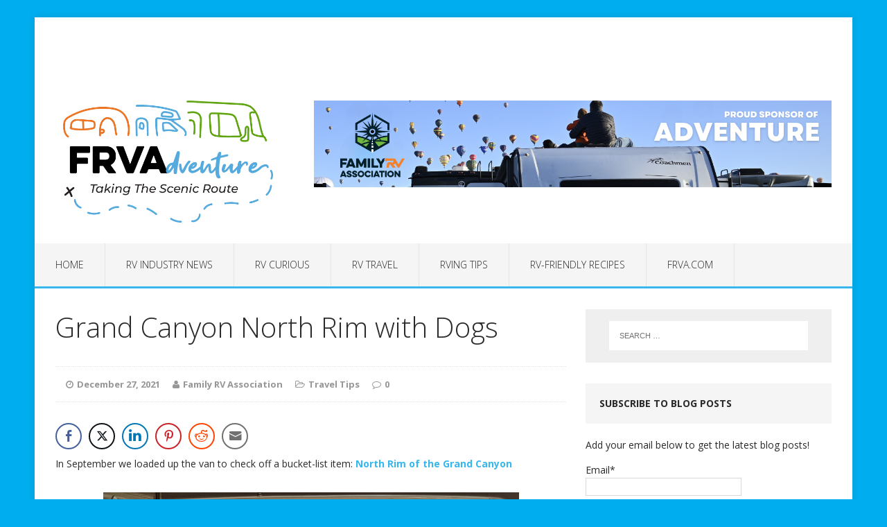

--- FILE ---
content_type: text/html; charset=UTF-8
request_url: https://fmcadventure.com/2021/12/27/grand-canyon-north-rim-with-dogs/
body_size: 85247
content:
<!DOCTYPE html>
<html class="no-js" lang="en-US">
<head>
<meta charset="UTF-8">
<meta name="viewport" content="width=device-width, initial-scale=1.0">
<meta name="p:domain_verify" content="8a94a2215ab845c34d0e1a3cd4d02ff6" />	
<link rel="profile" href="http://gmpg.org/xfn/11" />
<link rel="pingback" href="https://fmcadventure.com/xmlrpc.php" />
<meta name='robots' content='index, follow, max-image-preview:large, max-snippet:-1, max-video-preview:-1' />

	<!-- This site is optimized with the Yoast SEO Premium plugin v26.5 (Yoast SEO v26.8) - https://yoast.com/product/yoast-seo-premium-wordpress/ -->
	<title>Grand Canyon North Rim with Dogs &#8226; FRVAdventure</title>
	<meta name="description" content="The Dog is Driving shares their trip to the Grand Canyon North Rim with their dogs Delta, Mushy, and Lily Goodgirl on FMCAdventure." />
	<link rel="canonical" href="https://fmcadventure.com/2021/12/27/grand-canyon-north-rim-with-dogs/" />
	<meta property="og:locale" content="en_US" />
	<meta property="og:type" content="article" />
	<meta property="og:title" content="Grand Canyon North Rim with Dogs" />
	<meta property="og:description" content="The Dog is Driving shares their trip to the Grand Canyon North Rim with their dogs Delta, Mushy, and Lily Goodgirl on FMCAdventure." />
	<meta property="og:url" content="https://fmcadventure.com/2021/12/27/grand-canyon-north-rim-with-dogs/" />
	<meta property="og:site_name" content="FRVAdventure" />
	<meta property="article:publisher" content="https://www.facebook.com/familyrvassociation" />
	<meta property="article:author" content="https://www.facebook.com/familyrvassociation" />
	<meta property="article:published_time" content="2021-12-27T08:00:17+00:00" />
	<meta property="article:modified_time" content="2024-11-11T19:02:20+00:00" />
	<meta property="og:image" content="https://fmcadventure.com/wp-content/uploads/2021/12/Dog-is-Driving-featured-image.png" />
	<meta property="og:image:width" content="1200" />
	<meta property="og:image:height" content="628" />
	<meta property="og:image:type" content="image/png" />
	<meta name="author" content="Family RV Association" />
	<meta name="twitter:card" content="summary_large_image" />
	<meta name="twitter:creator" content="@FamilyRVClub" />
	<meta name="twitter:site" content="@FamilyRVClub" />
	<meta name="twitter:label1" content="Written by" />
	<meta name="twitter:data1" content="Family RV Association" />
	<meta name="twitter:label2" content="Est. reading time" />
	<meta name="twitter:data2" content="9 minutes" />
	<script type="application/ld+json" class="yoast-schema-graph">{"@context":"https://schema.org","@graph":[{"@type":["Article","BlogPosting"],"@id":"https://fmcadventure.com/2021/12/27/grand-canyon-north-rim-with-dogs/#article","isPartOf":{"@id":"https://fmcadventure.com/2021/12/27/grand-canyon-north-rim-with-dogs/"},"author":{"name":"Family RV Association","@id":"https://fmcadventure.com/#/schema/person/2cceb645d7c6830ccf6f794ead940237"},"headline":"Grand Canyon North Rim with Dogs","datePublished":"2021-12-27T08:00:17+00:00","dateModified":"2024-11-11T19:02:20+00:00","mainEntityOfPage":{"@id":"https://fmcadventure.com/2021/12/27/grand-canyon-north-rim-with-dogs/"},"wordCount":1375,"commentCount":0,"publisher":{"@id":"https://fmcadventure.com/#organization"},"image":{"@id":"https://fmcadventure.com/2021/12/27/grand-canyon-north-rim-with-dogs/#primaryimage"},"thumbnailUrl":"https://fmcadventure.com/wp-content/uploads/2021/12/Dog-is-Driving-featured-image.png","keywords":["News","RV Destinations","RVing with Dogs","The Dog Is Driving","Travel Tips"],"articleSection":["Travel Tips"],"inLanguage":"en-US","potentialAction":[{"@type":"CommentAction","name":"Comment","target":["https://fmcadventure.com/2021/12/27/grand-canyon-north-rim-with-dogs/#respond"]}]},{"@type":"WebPage","@id":"https://fmcadventure.com/2021/12/27/grand-canyon-north-rim-with-dogs/","url":"https://fmcadventure.com/2021/12/27/grand-canyon-north-rim-with-dogs/","name":"Grand Canyon North Rim with Dogs &#8226; FRVAdventure","isPartOf":{"@id":"https://fmcadventure.com/#website"},"primaryImageOfPage":{"@id":"https://fmcadventure.com/2021/12/27/grand-canyon-north-rim-with-dogs/#primaryimage"},"image":{"@id":"https://fmcadventure.com/2021/12/27/grand-canyon-north-rim-with-dogs/#primaryimage"},"thumbnailUrl":"https://fmcadventure.com/wp-content/uploads/2021/12/Dog-is-Driving-featured-image.png","datePublished":"2021-12-27T08:00:17+00:00","dateModified":"2024-11-11T19:02:20+00:00","description":"The Dog is Driving shares their trip to the Grand Canyon North Rim with their dogs Delta, Mushy, and Lily Goodgirl on FMCAdventure.","breadcrumb":{"@id":"https://fmcadventure.com/2021/12/27/grand-canyon-north-rim-with-dogs/#breadcrumb"},"inLanguage":"en-US","potentialAction":[{"@type":"ReadAction","target":["https://fmcadventure.com/2021/12/27/grand-canyon-north-rim-with-dogs/"]}]},{"@type":"ImageObject","inLanguage":"en-US","@id":"https://fmcadventure.com/2021/12/27/grand-canyon-north-rim-with-dogs/#primaryimage","url":"https://fmcadventure.com/wp-content/uploads/2021/12/Dog-is-Driving-featured-image.png","contentUrl":"https://fmcadventure.com/wp-content/uploads/2021/12/Dog-is-Driving-featured-image.png","width":1200,"height":628},{"@type":"BreadcrumbList","@id":"https://fmcadventure.com/2021/12/27/grand-canyon-north-rim-with-dogs/#breadcrumb","itemListElement":[{"@type":"ListItem","position":1,"name":"Home","item":"https://fmcadventure.com/"},{"@type":"ListItem","position":2,"name":"Grand Canyon North Rim with Dogs"}]},{"@type":"WebSite","@id":"https://fmcadventure.com/#website","url":"https://fmcadventure.com/","name":"FRVAdventure","description":"You don&#039;t have to go it alone","publisher":{"@id":"https://fmcadventure.com/#organization"},"potentialAction":[{"@type":"SearchAction","target":{"@type":"EntryPoint","urlTemplate":"https://fmcadventure.com/?s={search_term_string}"},"query-input":{"@type":"PropertyValueSpecification","valueRequired":true,"valueName":"search_term_string"}}],"inLanguage":"en-US"},{"@type":"Organization","@id":"https://fmcadventure.com/#organization","name":"Family RV Association","url":"https://fmcadventure.com/","logo":{"@type":"ImageObject","inLanguage":"en-US","@id":"https://fmcadventure.com/#/schema/logo/image/","url":"https://fmcadventure.com/wp-content/uploads/2025/09/FB-FRVA_ProfilePhoto.png","contentUrl":"https://fmcadventure.com/wp-content/uploads/2025/09/FB-FRVA_ProfilePhoto.png","width":900,"height":900,"caption":"Family RV Association"},"image":{"@id":"https://fmcadventure.com/#/schema/logo/image/"},"sameAs":["https://www.facebook.com/familyrvassociation","https://x.com/FamilyRVClub","https://en.wikipedia.org/wiki/Family_Motor_Coach_Association","https://www.youtube.com/@FamilyRVAssociation","https://www.instagram.com/familyrvassociation/","https://www.linkedin.com/company/family-rv-association/","https://www.pinterest.com/FamilyRVAssociation/","https://www.tiktok.com/@familyrvassociation"],"description":"Family RV Association is a nonprofit RV club uniting motorhome, trailer, and camper owners across North America. Since 1963, we’ve offered members travel discounts, roadside assistance, educational resources, and national RV rallies that bring the community together. Every mile, every adventure — you don’t have to go it alone.","email":"marketing@frva.com","telephone":"1-800-543-3622","foundingDate":"1963-07-20"},{"@type":"Person","@id":"https://fmcadventure.com/#/schema/person/2cceb645d7c6830ccf6f794ead940237","name":"Family RV Association","image":{"@type":"ImageObject","inLanguage":"en-US","@id":"https://fmcadventure.com/#/schema/person/image/","url":"https://secure.gravatar.com/avatar/325f60d8119e0e651e7cc89c86185a5139c5a1104ac69947a428f214dfdfbe94?s=96&d=mm&r=g","contentUrl":"https://secure.gravatar.com/avatar/325f60d8119e0e651e7cc89c86185a5139c5a1104ac69947a428f214dfdfbe94?s=96&d=mm&r=g","caption":"Family RV Association"},"sameAs":["https://www.frva.com/","https://www.facebook.com/familyrvassociation","https://www.instagram.com/familyrvassociation/","https://www.linkedin.com/company/family-rv-association/","https://www.pinterest.com/FamilyRVAssociation/","https://x.com/FamilyRVClub","https://www.youtube.com/@FamilyRVAssociation"]}]}</script>
	<!-- / Yoast SEO Premium plugin. -->


<link rel='dns-prefetch' href='//fonts.googleapis.com' />
<link rel='dns-prefetch' href='//www.googletagmanager.com' />
<link rel="alternate" type="application/rss+xml" title="FRVAdventure &raquo; Feed" href="https://fmcadventure.com/feed/" />
<link rel="alternate" type="application/rss+xml" title="FRVAdventure &raquo; Comments Feed" href="https://fmcadventure.com/comments/feed/" />
<link rel="alternate" type="application/rss+xml" title="FRVAdventure &raquo; Grand Canyon North Rim with Dogs Comments Feed" href="https://fmcadventure.com/2021/12/27/grand-canyon-north-rim-with-dogs/feed/" />
<link rel="alternate" title="oEmbed (JSON)" type="application/json+oembed" href="https://fmcadventure.com/wp-json/oembed/1.0/embed?url=https%3A%2F%2Ffmcadventure.com%2F2021%2F12%2F27%2Fgrand-canyon-north-rim-with-dogs%2F" />
<link rel="alternate" title="oEmbed (XML)" type="text/xml+oembed" href="https://fmcadventure.com/wp-json/oembed/1.0/embed?url=https%3A%2F%2Ffmcadventure.com%2F2021%2F12%2F27%2Fgrand-canyon-north-rim-with-dogs%2F&#038;format=xml" />
<style id='wp-img-auto-sizes-contain-inline-css' type='text/css'>
img:is([sizes=auto i],[sizes^="auto," i]){contain-intrinsic-size:3000px 1500px}
/*# sourceURL=wp-img-auto-sizes-contain-inline-css */
</style>
<style id='wp-emoji-styles-inline-css' type='text/css'>

	img.wp-smiley, img.emoji {
		display: inline !important;
		border: none !important;
		box-shadow: none !important;
		height: 1em !important;
		width: 1em !important;
		margin: 0 0.07em !important;
		vertical-align: -0.1em !important;
		background: none !important;
		padding: 0 !important;
	}
/*# sourceURL=wp-emoji-styles-inline-css */
</style>
<style id='wp-block-library-inline-css' type='text/css'>
:root{--wp-block-synced-color:#7a00df;--wp-block-synced-color--rgb:122,0,223;--wp-bound-block-color:var(--wp-block-synced-color);--wp-editor-canvas-background:#ddd;--wp-admin-theme-color:#007cba;--wp-admin-theme-color--rgb:0,124,186;--wp-admin-theme-color-darker-10:#006ba1;--wp-admin-theme-color-darker-10--rgb:0,107,160.5;--wp-admin-theme-color-darker-20:#005a87;--wp-admin-theme-color-darker-20--rgb:0,90,135;--wp-admin-border-width-focus:2px}@media (min-resolution:192dpi){:root{--wp-admin-border-width-focus:1.5px}}.wp-element-button{cursor:pointer}:root .has-very-light-gray-background-color{background-color:#eee}:root .has-very-dark-gray-background-color{background-color:#313131}:root .has-very-light-gray-color{color:#eee}:root .has-very-dark-gray-color{color:#313131}:root .has-vivid-green-cyan-to-vivid-cyan-blue-gradient-background{background:linear-gradient(135deg,#00d084,#0693e3)}:root .has-purple-crush-gradient-background{background:linear-gradient(135deg,#34e2e4,#4721fb 50%,#ab1dfe)}:root .has-hazy-dawn-gradient-background{background:linear-gradient(135deg,#faaca8,#dad0ec)}:root .has-subdued-olive-gradient-background{background:linear-gradient(135deg,#fafae1,#67a671)}:root .has-atomic-cream-gradient-background{background:linear-gradient(135deg,#fdd79a,#004a59)}:root .has-nightshade-gradient-background{background:linear-gradient(135deg,#330968,#31cdcf)}:root .has-midnight-gradient-background{background:linear-gradient(135deg,#020381,#2874fc)}:root{--wp--preset--font-size--normal:16px;--wp--preset--font-size--huge:42px}.has-regular-font-size{font-size:1em}.has-larger-font-size{font-size:2.625em}.has-normal-font-size{font-size:var(--wp--preset--font-size--normal)}.has-huge-font-size{font-size:var(--wp--preset--font-size--huge)}.has-text-align-center{text-align:center}.has-text-align-left{text-align:left}.has-text-align-right{text-align:right}.has-fit-text{white-space:nowrap!important}#end-resizable-editor-section{display:none}.aligncenter{clear:both}.items-justified-left{justify-content:flex-start}.items-justified-center{justify-content:center}.items-justified-right{justify-content:flex-end}.items-justified-space-between{justify-content:space-between}.screen-reader-text{border:0;clip-path:inset(50%);height:1px;margin:-1px;overflow:hidden;padding:0;position:absolute;width:1px;word-wrap:normal!important}.screen-reader-text:focus{background-color:#ddd;clip-path:none;color:#444;display:block;font-size:1em;height:auto;left:5px;line-height:normal;padding:15px 23px 14px;text-decoration:none;top:5px;width:auto;z-index:100000}html :where(.has-border-color){border-style:solid}html :where([style*=border-top-color]){border-top-style:solid}html :where([style*=border-right-color]){border-right-style:solid}html :where([style*=border-bottom-color]){border-bottom-style:solid}html :where([style*=border-left-color]){border-left-style:solid}html :where([style*=border-width]){border-style:solid}html :where([style*=border-top-width]){border-top-style:solid}html :where([style*=border-right-width]){border-right-style:solid}html :where([style*=border-bottom-width]){border-bottom-style:solid}html :where([style*=border-left-width]){border-left-style:solid}html :where(img[class*=wp-image-]){height:auto;max-width:100%}:where(figure){margin:0 0 1em}html :where(.is-position-sticky){--wp-admin--admin-bar--position-offset:var(--wp-admin--admin-bar--height,0px)}@media screen and (max-width:600px){html :where(.is-position-sticky){--wp-admin--admin-bar--position-offset:0px}}

/*# sourceURL=wp-block-library-inline-css */
</style><style id='wp-block-image-inline-css' type='text/css'>
.wp-block-image>a,.wp-block-image>figure>a{display:inline-block}.wp-block-image img{box-sizing:border-box;height:auto;max-width:100%;vertical-align:bottom}@media not (prefers-reduced-motion){.wp-block-image img.hide{visibility:hidden}.wp-block-image img.show{animation:show-content-image .4s}}.wp-block-image[style*=border-radius] img,.wp-block-image[style*=border-radius]>a{border-radius:inherit}.wp-block-image.has-custom-border img{box-sizing:border-box}.wp-block-image.aligncenter{text-align:center}.wp-block-image.alignfull>a,.wp-block-image.alignwide>a{width:100%}.wp-block-image.alignfull img,.wp-block-image.alignwide img{height:auto;width:100%}.wp-block-image .aligncenter,.wp-block-image .alignleft,.wp-block-image .alignright,.wp-block-image.aligncenter,.wp-block-image.alignleft,.wp-block-image.alignright{display:table}.wp-block-image .aligncenter>figcaption,.wp-block-image .alignleft>figcaption,.wp-block-image .alignright>figcaption,.wp-block-image.aligncenter>figcaption,.wp-block-image.alignleft>figcaption,.wp-block-image.alignright>figcaption{caption-side:bottom;display:table-caption}.wp-block-image .alignleft{float:left;margin:.5em 1em .5em 0}.wp-block-image .alignright{float:right;margin:.5em 0 .5em 1em}.wp-block-image .aligncenter{margin-left:auto;margin-right:auto}.wp-block-image :where(figcaption){margin-bottom:1em;margin-top:.5em}.wp-block-image.is-style-circle-mask img{border-radius:9999px}@supports ((-webkit-mask-image:none) or (mask-image:none)) or (-webkit-mask-image:none){.wp-block-image.is-style-circle-mask img{border-radius:0;-webkit-mask-image:url('data:image/svg+xml;utf8,<svg viewBox="0 0 100 100" xmlns="http://www.w3.org/2000/svg"><circle cx="50" cy="50" r="50"/></svg>');mask-image:url('data:image/svg+xml;utf8,<svg viewBox="0 0 100 100" xmlns="http://www.w3.org/2000/svg"><circle cx="50" cy="50" r="50"/></svg>');mask-mode:alpha;-webkit-mask-position:center;mask-position:center;-webkit-mask-repeat:no-repeat;mask-repeat:no-repeat;-webkit-mask-size:contain;mask-size:contain}}:root :where(.wp-block-image.is-style-rounded img,.wp-block-image .is-style-rounded img){border-radius:9999px}.wp-block-image figure{margin:0}.wp-lightbox-container{display:flex;flex-direction:column;position:relative}.wp-lightbox-container img{cursor:zoom-in}.wp-lightbox-container img:hover+button{opacity:1}.wp-lightbox-container button{align-items:center;backdrop-filter:blur(16px) saturate(180%);background-color:#5a5a5a40;border:none;border-radius:4px;cursor:zoom-in;display:flex;height:20px;justify-content:center;opacity:0;padding:0;position:absolute;right:16px;text-align:center;top:16px;width:20px;z-index:100}@media not (prefers-reduced-motion){.wp-lightbox-container button{transition:opacity .2s ease}}.wp-lightbox-container button:focus-visible{outline:3px auto #5a5a5a40;outline:3px auto -webkit-focus-ring-color;outline-offset:3px}.wp-lightbox-container button:hover{cursor:pointer;opacity:1}.wp-lightbox-container button:focus{opacity:1}.wp-lightbox-container button:focus,.wp-lightbox-container button:hover,.wp-lightbox-container button:not(:hover):not(:active):not(.has-background){background-color:#5a5a5a40;border:none}.wp-lightbox-overlay{box-sizing:border-box;cursor:zoom-out;height:100vh;left:0;overflow:hidden;position:fixed;top:0;visibility:hidden;width:100%;z-index:100000}.wp-lightbox-overlay .close-button{align-items:center;cursor:pointer;display:flex;justify-content:center;min-height:40px;min-width:40px;padding:0;position:absolute;right:calc(env(safe-area-inset-right) + 16px);top:calc(env(safe-area-inset-top) + 16px);z-index:5000000}.wp-lightbox-overlay .close-button:focus,.wp-lightbox-overlay .close-button:hover,.wp-lightbox-overlay .close-button:not(:hover):not(:active):not(.has-background){background:none;border:none}.wp-lightbox-overlay .lightbox-image-container{height:var(--wp--lightbox-container-height);left:50%;overflow:hidden;position:absolute;top:50%;transform:translate(-50%,-50%);transform-origin:top left;width:var(--wp--lightbox-container-width);z-index:9999999999}.wp-lightbox-overlay .wp-block-image{align-items:center;box-sizing:border-box;display:flex;height:100%;justify-content:center;margin:0;position:relative;transform-origin:0 0;width:100%;z-index:3000000}.wp-lightbox-overlay .wp-block-image img{height:var(--wp--lightbox-image-height);min-height:var(--wp--lightbox-image-height);min-width:var(--wp--lightbox-image-width);width:var(--wp--lightbox-image-width)}.wp-lightbox-overlay .wp-block-image figcaption{display:none}.wp-lightbox-overlay button{background:none;border:none}.wp-lightbox-overlay .scrim{background-color:#fff;height:100%;opacity:.9;position:absolute;width:100%;z-index:2000000}.wp-lightbox-overlay.active{visibility:visible}@media not (prefers-reduced-motion){.wp-lightbox-overlay.active{animation:turn-on-visibility .25s both}.wp-lightbox-overlay.active img{animation:turn-on-visibility .35s both}.wp-lightbox-overlay.show-closing-animation:not(.active){animation:turn-off-visibility .35s both}.wp-lightbox-overlay.show-closing-animation:not(.active) img{animation:turn-off-visibility .25s both}.wp-lightbox-overlay.zoom.active{animation:none;opacity:1;visibility:visible}.wp-lightbox-overlay.zoom.active .lightbox-image-container{animation:lightbox-zoom-in .4s}.wp-lightbox-overlay.zoom.active .lightbox-image-container img{animation:none}.wp-lightbox-overlay.zoom.active .scrim{animation:turn-on-visibility .4s forwards}.wp-lightbox-overlay.zoom.show-closing-animation:not(.active){animation:none}.wp-lightbox-overlay.zoom.show-closing-animation:not(.active) .lightbox-image-container{animation:lightbox-zoom-out .4s}.wp-lightbox-overlay.zoom.show-closing-animation:not(.active) .lightbox-image-container img{animation:none}.wp-lightbox-overlay.zoom.show-closing-animation:not(.active) .scrim{animation:turn-off-visibility .4s forwards}}@keyframes show-content-image{0%{visibility:hidden}99%{visibility:hidden}to{visibility:visible}}@keyframes turn-on-visibility{0%{opacity:0}to{opacity:1}}@keyframes turn-off-visibility{0%{opacity:1;visibility:visible}99%{opacity:0;visibility:visible}to{opacity:0;visibility:hidden}}@keyframes lightbox-zoom-in{0%{transform:translate(calc((-100vw + var(--wp--lightbox-scrollbar-width))/2 + var(--wp--lightbox-initial-left-position)),calc(-50vh + var(--wp--lightbox-initial-top-position))) scale(var(--wp--lightbox-scale))}to{transform:translate(-50%,-50%) scale(1)}}@keyframes lightbox-zoom-out{0%{transform:translate(-50%,-50%) scale(1);visibility:visible}99%{visibility:visible}to{transform:translate(calc((-100vw + var(--wp--lightbox-scrollbar-width))/2 + var(--wp--lightbox-initial-left-position)),calc(-50vh + var(--wp--lightbox-initial-top-position))) scale(var(--wp--lightbox-scale));visibility:hidden}}
/*# sourceURL=https://fmcadventure.com/wp-includes/blocks/image/style.min.css */
</style>
<style id='global-styles-inline-css' type='text/css'>
:root{--wp--preset--aspect-ratio--square: 1;--wp--preset--aspect-ratio--4-3: 4/3;--wp--preset--aspect-ratio--3-4: 3/4;--wp--preset--aspect-ratio--3-2: 3/2;--wp--preset--aspect-ratio--2-3: 2/3;--wp--preset--aspect-ratio--16-9: 16/9;--wp--preset--aspect-ratio--9-16: 9/16;--wp--preset--color--black: #000000;--wp--preset--color--cyan-bluish-gray: #abb8c3;--wp--preset--color--white: #ffffff;--wp--preset--color--pale-pink: #f78da7;--wp--preset--color--vivid-red: #cf2e2e;--wp--preset--color--luminous-vivid-orange: #ff6900;--wp--preset--color--luminous-vivid-amber: #fcb900;--wp--preset--color--light-green-cyan: #7bdcb5;--wp--preset--color--vivid-green-cyan: #00d084;--wp--preset--color--pale-cyan-blue: #8ed1fc;--wp--preset--color--vivid-cyan-blue: #0693e3;--wp--preset--color--vivid-purple: #9b51e0;--wp--preset--gradient--vivid-cyan-blue-to-vivid-purple: linear-gradient(135deg,rgb(6,147,227) 0%,rgb(155,81,224) 100%);--wp--preset--gradient--light-green-cyan-to-vivid-green-cyan: linear-gradient(135deg,rgb(122,220,180) 0%,rgb(0,208,130) 100%);--wp--preset--gradient--luminous-vivid-amber-to-luminous-vivid-orange: linear-gradient(135deg,rgb(252,185,0) 0%,rgb(255,105,0) 100%);--wp--preset--gradient--luminous-vivid-orange-to-vivid-red: linear-gradient(135deg,rgb(255,105,0) 0%,rgb(207,46,46) 100%);--wp--preset--gradient--very-light-gray-to-cyan-bluish-gray: linear-gradient(135deg,rgb(238,238,238) 0%,rgb(169,184,195) 100%);--wp--preset--gradient--cool-to-warm-spectrum: linear-gradient(135deg,rgb(74,234,220) 0%,rgb(151,120,209) 20%,rgb(207,42,186) 40%,rgb(238,44,130) 60%,rgb(251,105,98) 80%,rgb(254,248,76) 100%);--wp--preset--gradient--blush-light-purple: linear-gradient(135deg,rgb(255,206,236) 0%,rgb(152,150,240) 100%);--wp--preset--gradient--blush-bordeaux: linear-gradient(135deg,rgb(254,205,165) 0%,rgb(254,45,45) 50%,rgb(107,0,62) 100%);--wp--preset--gradient--luminous-dusk: linear-gradient(135deg,rgb(255,203,112) 0%,rgb(199,81,192) 50%,rgb(65,88,208) 100%);--wp--preset--gradient--pale-ocean: linear-gradient(135deg,rgb(255,245,203) 0%,rgb(182,227,212) 50%,rgb(51,167,181) 100%);--wp--preset--gradient--electric-grass: linear-gradient(135deg,rgb(202,248,128) 0%,rgb(113,206,126) 100%);--wp--preset--gradient--midnight: linear-gradient(135deg,rgb(2,3,129) 0%,rgb(40,116,252) 100%);--wp--preset--font-size--small: 13px;--wp--preset--font-size--medium: 20px;--wp--preset--font-size--large: 36px;--wp--preset--font-size--x-large: 42px;--wp--preset--spacing--20: 0.44rem;--wp--preset--spacing--30: 0.67rem;--wp--preset--spacing--40: 1rem;--wp--preset--spacing--50: 1.5rem;--wp--preset--spacing--60: 2.25rem;--wp--preset--spacing--70: 3.38rem;--wp--preset--spacing--80: 5.06rem;--wp--preset--shadow--natural: 6px 6px 9px rgba(0, 0, 0, 0.2);--wp--preset--shadow--deep: 12px 12px 50px rgba(0, 0, 0, 0.4);--wp--preset--shadow--sharp: 6px 6px 0px rgba(0, 0, 0, 0.2);--wp--preset--shadow--outlined: 6px 6px 0px -3px rgb(255, 255, 255), 6px 6px rgb(0, 0, 0);--wp--preset--shadow--crisp: 6px 6px 0px rgb(0, 0, 0);}:where(.is-layout-flex){gap: 0.5em;}:where(.is-layout-grid){gap: 0.5em;}body .is-layout-flex{display: flex;}.is-layout-flex{flex-wrap: wrap;align-items: center;}.is-layout-flex > :is(*, div){margin: 0;}body .is-layout-grid{display: grid;}.is-layout-grid > :is(*, div){margin: 0;}:where(.wp-block-columns.is-layout-flex){gap: 2em;}:where(.wp-block-columns.is-layout-grid){gap: 2em;}:where(.wp-block-post-template.is-layout-flex){gap: 1.25em;}:where(.wp-block-post-template.is-layout-grid){gap: 1.25em;}.has-black-color{color: var(--wp--preset--color--black) !important;}.has-cyan-bluish-gray-color{color: var(--wp--preset--color--cyan-bluish-gray) !important;}.has-white-color{color: var(--wp--preset--color--white) !important;}.has-pale-pink-color{color: var(--wp--preset--color--pale-pink) !important;}.has-vivid-red-color{color: var(--wp--preset--color--vivid-red) !important;}.has-luminous-vivid-orange-color{color: var(--wp--preset--color--luminous-vivid-orange) !important;}.has-luminous-vivid-amber-color{color: var(--wp--preset--color--luminous-vivid-amber) !important;}.has-light-green-cyan-color{color: var(--wp--preset--color--light-green-cyan) !important;}.has-vivid-green-cyan-color{color: var(--wp--preset--color--vivid-green-cyan) !important;}.has-pale-cyan-blue-color{color: var(--wp--preset--color--pale-cyan-blue) !important;}.has-vivid-cyan-blue-color{color: var(--wp--preset--color--vivid-cyan-blue) !important;}.has-vivid-purple-color{color: var(--wp--preset--color--vivid-purple) !important;}.has-black-background-color{background-color: var(--wp--preset--color--black) !important;}.has-cyan-bluish-gray-background-color{background-color: var(--wp--preset--color--cyan-bluish-gray) !important;}.has-white-background-color{background-color: var(--wp--preset--color--white) !important;}.has-pale-pink-background-color{background-color: var(--wp--preset--color--pale-pink) !important;}.has-vivid-red-background-color{background-color: var(--wp--preset--color--vivid-red) !important;}.has-luminous-vivid-orange-background-color{background-color: var(--wp--preset--color--luminous-vivid-orange) !important;}.has-luminous-vivid-amber-background-color{background-color: var(--wp--preset--color--luminous-vivid-amber) !important;}.has-light-green-cyan-background-color{background-color: var(--wp--preset--color--light-green-cyan) !important;}.has-vivid-green-cyan-background-color{background-color: var(--wp--preset--color--vivid-green-cyan) !important;}.has-pale-cyan-blue-background-color{background-color: var(--wp--preset--color--pale-cyan-blue) !important;}.has-vivid-cyan-blue-background-color{background-color: var(--wp--preset--color--vivid-cyan-blue) !important;}.has-vivid-purple-background-color{background-color: var(--wp--preset--color--vivid-purple) !important;}.has-black-border-color{border-color: var(--wp--preset--color--black) !important;}.has-cyan-bluish-gray-border-color{border-color: var(--wp--preset--color--cyan-bluish-gray) !important;}.has-white-border-color{border-color: var(--wp--preset--color--white) !important;}.has-pale-pink-border-color{border-color: var(--wp--preset--color--pale-pink) !important;}.has-vivid-red-border-color{border-color: var(--wp--preset--color--vivid-red) !important;}.has-luminous-vivid-orange-border-color{border-color: var(--wp--preset--color--luminous-vivid-orange) !important;}.has-luminous-vivid-amber-border-color{border-color: var(--wp--preset--color--luminous-vivid-amber) !important;}.has-light-green-cyan-border-color{border-color: var(--wp--preset--color--light-green-cyan) !important;}.has-vivid-green-cyan-border-color{border-color: var(--wp--preset--color--vivid-green-cyan) !important;}.has-pale-cyan-blue-border-color{border-color: var(--wp--preset--color--pale-cyan-blue) !important;}.has-vivid-cyan-blue-border-color{border-color: var(--wp--preset--color--vivid-cyan-blue) !important;}.has-vivid-purple-border-color{border-color: var(--wp--preset--color--vivid-purple) !important;}.has-vivid-cyan-blue-to-vivid-purple-gradient-background{background: var(--wp--preset--gradient--vivid-cyan-blue-to-vivid-purple) !important;}.has-light-green-cyan-to-vivid-green-cyan-gradient-background{background: var(--wp--preset--gradient--light-green-cyan-to-vivid-green-cyan) !important;}.has-luminous-vivid-amber-to-luminous-vivid-orange-gradient-background{background: var(--wp--preset--gradient--luminous-vivid-amber-to-luminous-vivid-orange) !important;}.has-luminous-vivid-orange-to-vivid-red-gradient-background{background: var(--wp--preset--gradient--luminous-vivid-orange-to-vivid-red) !important;}.has-very-light-gray-to-cyan-bluish-gray-gradient-background{background: var(--wp--preset--gradient--very-light-gray-to-cyan-bluish-gray) !important;}.has-cool-to-warm-spectrum-gradient-background{background: var(--wp--preset--gradient--cool-to-warm-spectrum) !important;}.has-blush-light-purple-gradient-background{background: var(--wp--preset--gradient--blush-light-purple) !important;}.has-blush-bordeaux-gradient-background{background: var(--wp--preset--gradient--blush-bordeaux) !important;}.has-luminous-dusk-gradient-background{background: var(--wp--preset--gradient--luminous-dusk) !important;}.has-pale-ocean-gradient-background{background: var(--wp--preset--gradient--pale-ocean) !important;}.has-electric-grass-gradient-background{background: var(--wp--preset--gradient--electric-grass) !important;}.has-midnight-gradient-background{background: var(--wp--preset--gradient--midnight) !important;}.has-small-font-size{font-size: var(--wp--preset--font-size--small) !important;}.has-medium-font-size{font-size: var(--wp--preset--font-size--medium) !important;}.has-large-font-size{font-size: var(--wp--preset--font-size--large) !important;}.has-x-large-font-size{font-size: var(--wp--preset--font-size--x-large) !important;}
/*# sourceURL=global-styles-inline-css */
</style>

<style id='classic-theme-styles-inline-css' type='text/css'>
/*! This file is auto-generated */
.wp-block-button__link{color:#fff;background-color:#32373c;border-radius:9999px;box-shadow:none;text-decoration:none;padding:calc(.667em + 2px) calc(1.333em + 2px);font-size:1.125em}.wp-block-file__button{background:#32373c;color:#fff;text-decoration:none}
/*# sourceURL=/wp-includes/css/classic-themes.min.css */
</style>
<link rel='stylesheet' id='mpp_gutenberg-css' href='https://fmcadventure.com/wp-content/plugins/profile-builder/add-ons-free/user-profile-picture/dist/blocks.style.build.css?ver=2.6.0' type='text/css' media='all' />
<link rel='stylesheet' id='contact-form-7-css' href='https://fmcadventure.com/wp-content/plugins/contact-form-7/includes/css/styles.css?ver=6.1.4' type='text/css' media='all' />
<link rel='stylesheet' id='email-subscribers-css' href='https://fmcadventure.com/wp-content/plugins/email-subscribers/lite/public/css/email-subscribers-public.css?ver=5.9.14' type='text/css' media='all' />
<link rel='stylesheet' id='ssb-front-css-css' href='https://fmcadventure.com/wp-content/plugins/simple-social-buttons/assets/css/front.css?ver=6.2.0' type='text/css' media='all' />
<link rel='stylesheet' id='mh-google-fonts-css' href='https://fonts.googleapis.com/css?family=Open+Sans:300,400,400italic,700' type='text/css' media='all' />
<link rel='stylesheet' id='mh-edition-lite-css' href='https://fmcadventure.com/wp-content/themes/mh-edition-lite/style.css?ver=1.1.9' type='text/css' media='all' />
<link rel='stylesheet' id='mh-font-awesome-css' href='https://fmcadventure.com/wp-content/themes/mh-edition-lite/includes/font-awesome.min.css' type='text/css' media='all' />
<link rel='stylesheet' id='wppb_stylesheet-css' href='https://fmcadventure.com/wp-content/plugins/profile-builder/assets/css/style-front-end.css?ver=3.15.1' type='text/css' media='all' />
<script type="text/javascript" src="https://fmcadventure.com/wp-includes/js/jquery/jquery.min.js?ver=3.7.1" id="jquery-core-js"></script>
<script type="text/javascript" src="https://fmcadventure.com/wp-includes/js/jquery/jquery-migrate.min.js?ver=3.4.1" id="jquery-migrate-js"></script>
<script type="text/javascript" src="https://fmcadventure.com/wp-content/themes/mh-edition-lite/js/scripts.js?ver=1.1.9" id="mh-scripts-js"></script>
<link rel="https://api.w.org/" href="https://fmcadventure.com/wp-json/" /><link rel="alternate" title="JSON" type="application/json" href="https://fmcadventure.com/wp-json/wp/v2/posts/10482" /><link rel="EditURI" type="application/rsd+xml" title="RSD" href="https://fmcadventure.com/xmlrpc.php?rsd" />
<meta name="generator" content="WordPress 6.9" />
<link rel='shortlink' href='https://fmcadventure.com/?p=10482' />
<meta name="generator" content="Site Kit by Google 1.167.0" />          <style>
          .has-post-thumbnail img.wp-post-image, 
          .attachment-twentyseventeen-featured-image.wp-post-image { display: none !important; }          
          </style> <style media="screen">

		.simplesocialbuttons.simplesocialbuttons_inline .ssb-fb-like, .simplesocialbuttons.simplesocialbuttons_inline amp-facebook-like {
	  margin: ;
	}
		 /*inline margin*/
	
	
	
	
	
		.simplesocialbuttons.simplesocialbuttons_inline.simplesocial-round-icon button{
	  margin: ;
	}

	
			 /*margin-digbar*/

	
	
	
	
	
	
	
</style>

<!-- Open Graph Meta Tags generated by Simple Social Buttons 6.2.0 -->
<meta property="og:title" content="Grand Canyon North Rim with Dogs - FRVAdventure" />
<meta property="og:type" content="article" />
<meta property="og:description" content="In September we loaded up the van to check off a bucket-list item: North Rim of the Grand Canyon  We, like most people who visit the Grand Canyon, had only been to the more popular South Rim.&nbsp;We actually stayed there for 2 weeks! Why is it more popular? Well, for&hellip;" />
<meta property="og:url" content="https://fmcadventure.com/2021/12/27/grand-canyon-north-rim-with-dogs/" />
<meta property="og:site_name" content="FRVAdventure" />
<meta property="og:image" content="https://fmcadventure.com/wp-content/uploads/2021/12/Dog-is-Driving-featured-image.png" />
<meta name="twitter:card" content="summary_large_image" />
<meta name="twitter:description" content="In September we loaded up the van to check off a bucket-list item: North Rim of the Grand Canyon  We, like most people who visit the Grand Canyon, had only been to the more popular South Rim.&nbsp;We actually stayed there for 2 weeks! Why is it more popular? Well, for&hellip;" />
<meta name="twitter:title" content="Grand Canyon North Rim with Dogs - FRVAdventure" />
<meta property="twitter:image" content="https://fmcadventure.com/wp-content/uploads/2021/12/Dog-is-Driving-featured-image.png" />
<!--[if lt IE 9]>
<script src="https://fmcadventure.com/wp-content/themes/mh-edition-lite/js/css3-mediaqueries.js"></script>
<![endif]-->
<script type="text/javascript" src="//script.crazyegg.com/pages/scripts/0116/9870.js" async="async" ></script><style type="text/css" id="custom-background-css">
body.custom-background { background-color: #00aeef; }
</style>
	
<!-- Google Tag Manager snippet added by Site Kit -->
<script type="text/javascript">
/* <![CDATA[ */

			( function( w, d, s, l, i ) {
				w[l] = w[l] || [];
				w[l].push( {'gtm.start': new Date().getTime(), event: 'gtm.js'} );
				var f = d.getElementsByTagName( s )[0],
					j = d.createElement( s ), dl = l != 'dataLayer' ? '&l=' + l : '';
				j.async = true;
				j.src = 'https://www.googletagmanager.com/gtm.js?id=' + i + dl;
				f.parentNode.insertBefore( j, f );
			} )( window, document, 'script', 'dataLayer', 'GTM-K7H884LH' );
			
/* ]]> */
</script>

<!-- End Google Tag Manager snippet added by Site Kit -->
<link rel="icon" href="https://fmcadventure.com/wp-content/uploads/2025/06/cropped-Icon-FRVAdventure-blog-32x32.png" sizes="32x32" />
<link rel="icon" href="https://fmcadventure.com/wp-content/uploads/2025/06/cropped-Icon-FRVAdventure-blog-192x192.png" sizes="192x192" />
<link rel="apple-touch-icon" href="https://fmcadventure.com/wp-content/uploads/2025/06/cropped-Icon-FRVAdventure-blog-180x180.png" />
<meta name="msapplication-TileImage" content="https://fmcadventure.com/wp-content/uploads/2025/06/cropped-Icon-FRVAdventure-blog-270x270.png" />
		<style type="text/css" id="wp-custom-css">
			.mh-sidebar .image{
	width: 100%;
	height: auto;
}


@media screen and (min-width: 1080px) {

.mh-loop-thumb a > img {
	width: 300px;
	height: 200px;
	object-fit: cover;
}
	
}		</style>
		</head>
<body id="mh-mobile" class="wp-singular post-template-default single single-post postid-10482 single-format-standard custom-background wp-theme-mh-edition-lite mh-right-sb">
<div class="mh-container mh-container-outer">
<div class="mh-header-mobile-nav clearfix"></div>
<header class="mh-header">
	
	<style>
		.ad_leader_board > a > img{
			width: 100%;
			height: auto;
		}
	</style>
	<div class="ad_leader_board" style="width: 100%; height: 90px;">
		<script type="text/javascript">
			var m3_u = (location.protocol=='https:'?'https://ads2.fmca.com/www/delivery/ajs.php':'http://ads2.fmca.com/www/delivery/ajs.php');
			var m3_r = Math.floor(Math.random()*99999999999);
			if (!document.MAX_used) document.MAX_used = ',';
			document.write ("<scr"+"ipt type='text/javascript' src='"+m3_u);
			document.write ("?zoneid=11&amp;block=1&amp;blockcampaign=1");
			document.write ('&amp;cb=' + m3_r);
			if (document.MAX_used != ',') document.write ("&amp;exclude=" + document.MAX_used);
			document.write (document.charset ? '&amp;charset='+document.charset : (document.characterSet ? '&amp;charset='+document.characterSet : ''));
			document.write ("&amp;loc=" + escape(window.location));
			if (document.referrer) document.write ("&amp;referer=" + escape(document.referrer));
			if (document.context) document.write ("&context=" + escape(document.context));
			if (document.mmm_fo) document.write ("&amp;mmm_fo=1");
			document.write ("'><\/scr"+"ipt>");
		</script>
	</div>	<div class="mh-container mh-container-inner mh-row clearfix">
		<div class="mh-col-1-3 mh-custom-header">
<a href="https://fmcadventure.com/" title="FRVAdventure" rel="home">
<div class="mh-site-logo" role="banner">
<img class="mh-header-image" src="https://fmcadventure.com/wp-content/uploads/2025/02/FRVAdventure-Logo2.png" height="343" width="612" alt="FRVAdventure" />
</div>
</a>
</div>
<div class="mh-col-2-3 mh-header-widget-2">
<div id="block-10" class="mh-widget mh-header-2 widget_block widget_media_image">
<figure class="wp-block-image size-full"><a href="https://www.frva.com/"><img fetchpriority="high" decoding="async" width="1282" height="215" src="https://fmcadventure.com/wp-content/uploads/2025/08/FRVA-Adventure-Sponsor-smaller-size-1282-x-215-px.png" alt="" class="wp-image-15198" srcset="https://fmcadventure.com/wp-content/uploads/2025/08/FRVA-Adventure-Sponsor-smaller-size-1282-x-215-px.png 1282w, https://fmcadventure.com/wp-content/uploads/2025/08/FRVA-Adventure-Sponsor-smaller-size-1282-x-215-px-300x50.png 300w, https://fmcadventure.com/wp-content/uploads/2025/08/FRVA-Adventure-Sponsor-smaller-size-1282-x-215-px-1024x172.png 1024w, https://fmcadventure.com/wp-content/uploads/2025/08/FRVA-Adventure-Sponsor-smaller-size-1282-x-215-px-768x129.png 768w" sizes="(max-width: 1282px) 100vw, 1282px" /></a></figure>
</div></div>
	</div>
	<nav class="mh-main-nav clearfix">
		<div class="menu-menu-1-container"><ul id="menu-menu-1" class="menu"><li id="menu-item-95" class="menu-item menu-item-type-custom menu-item-object-custom menu-item-home menu-item-95"><a href="http://fmcadventure.com/">Home</a></li>
<li id="menu-item-250" class="menu-item menu-item-type-taxonomy menu-item-object-category menu-item-has-children menu-item-250"><a href="https://fmcadventure.com/category/rv-industry-news/">RV Industry News</a>
<ul class="sub-menu">
	<li id="menu-item-9839" class="menu-item menu-item-type-custom menu-item-object-custom menu-item-9839"><a href="https://fmcadventure.com/2018/03/06/the-mile-marker-archives/">The Mile Marker</a></li>
</ul>
</li>
<li id="menu-item-15178" class="menu-item menu-item-type-taxonomy menu-item-object-category menu-item-has-children menu-item-15178"><a href="https://fmcadventure.com/category/rv-curious/">RV Curious</a>
<ul class="sub-menu">
	<li id="menu-item-14582" class="menu-item menu-item-type-custom menu-item-object-custom menu-item-14582"><a href="https://fmcadventure.com/category/pathfinder-content/">Pathfinder</a></li>
</ul>
</li>
<li id="menu-item-15177" class="menu-item menu-item-type-taxonomy menu-item-object-category menu-item-has-children menu-item-15177"><a href="https://fmcadventure.com/category/rv-travel/">RV Travel</a>
<ul class="sub-menu">
	<li id="menu-item-2650" class="menu-item menu-item-type-taxonomy menu-item-object-category menu-item-2650"><a href="https://fmcadventure.com/category/adventures-meet-the-family/">RV Adventures</a></li>
</ul>
</li>
<li id="menu-item-306" class="menu-item menu-item-type-taxonomy menu-item-object-category current-post-ancestor menu-item-has-children menu-item-306"><a href="https://fmcadventure.com/category/rving-tips/">RVing Tips</a>
<ul class="sub-menu">
	<li id="menu-item-666" class="menu-item menu-item-type-taxonomy menu-item-object-category current-post-ancestor current-menu-parent current-post-parent menu-item-666"><a href="https://fmcadventure.com/category/rving-tips/travel-tips/">Travel</a></li>
	<li id="menu-item-665" class="menu-item menu-item-type-taxonomy menu-item-object-category menu-item-665"><a href="https://fmcadventure.com/category/rving-tips/tech-tips-tech-tips/">Tech</a></li>
</ul>
</li>
<li id="menu-item-631" class="menu-item menu-item-type-taxonomy menu-item-object-category menu-item-631"><a href="https://fmcadventure.com/category/rv-friendly-recipes/">RV-Friendly Recipes</a></li>
<li id="menu-item-97" class="menu-item menu-item-type-custom menu-item-object-custom menu-item-97"><a href="https://www.frva.com/">FRVA.com</a></li>
</ul></div>	</nav>
</header><div class="mh-wrapper clearfix">
	<div id="main-content" class="mh-content"><article id="post-10482" class="post-10482 post type-post status-publish format-standard has-post-thumbnail hentry category-travel-tips tag-news tag-rv-destinations tag-rving-with-dogs tag-the-dog-is-driving tag-travel-tips">
	<header class="entry-header clearfix">
		<h1 class="entry-title">
			Grand Canyon North Rim with Dogs		</h1>
		<p class="mh-meta entry-meta">
<span class="entry-meta-date updated"><i class="fa fa-clock-o"></i><a href="https://fmcadventure.com/2021/12/">December 27, 2021</a></span>
<span class="entry-meta-author vcard"><i class="fa fa-user"></i><a class="fn" href="https://fmcadventure.com/author/marketing/">Family RV Association</a></span>
<span class="entry-meta-categories"><i class="fa fa-folder-open-o"></i><a href="https://fmcadventure.com/category/rving-tips/travel-tips/" rel="category tag">Travel Tips</a></span>
<span class="entry-meta-comments"><i class="fa fa-comment-o"></i><a class="mh-comment-scroll" href="https://fmcadventure.com/2021/12/27/grand-canyon-north-rim-with-dogs/#mh-comments">0</a></span>
</p>
	</header>
	<div class="entry-content clearfix">
		
<figure class="entry-thumbnail">
<img width="737" height="415" src="https://fmcadventure.com/wp-content/uploads/2021/12/Dog-is-Driving-featured-image-737x415.png" class="attachment-mh-edition-lite-content size-mh-edition-lite-content wp-post-image" alt="" decoding="async" srcset="https://fmcadventure.com/wp-content/uploads/2021/12/Dog-is-Driving-featured-image-737x415.png 737w, https://fmcadventure.com/wp-content/uploads/2021/12/Dog-is-Driving-featured-image-355x200.png 355w" sizes="(max-width: 737px) 100vw, 737px" /></figure>
		<div class="simplesocialbuttons simplesocial-round-icon simplesocialbuttons_inline simplesocialbuttons-align-left post-10482 post  simplesocialbuttons-inline-no-animation">
<button class="simplesocial-fb-share"  rel="nofollow"  target="_blank"  aria-label="Facebook Share" data-href="https://www.facebook.com/sharer/sharer.php?u=https://fmcadventure.com/2021/12/27/grand-canyon-north-rim-with-dogs/" onClick="javascript:window.open(this.dataset.href, '', 'menubar=no,toolbar=no,resizable=yes,scrollbars=yes,height=600,width=600');return false;"><span class="simplesocialtxt">Facebook </span> </button>
<button class="simplesocial-twt-share"  rel="nofollow"  target="_blank"  aria-label="Twitter Share" data-href="https://twitter.com/intent/tweet?text=Grand+Canyon+North+Rim+with+Dogs&url=https://fmcadventure.com/2021/12/27/grand-canyon-north-rim-with-dogs/&via=@FamilyRVClub" onClick="javascript:window.open(this.dataset.href, '', 'menubar=no,toolbar=no,resizable=yes,scrollbars=yes,height=600,width=600');return false;"><span class="simplesocialtxt">Twitter</span> </button>
<button  rel="nofollow"  target="_blank"  class="simplesocial-linkedin-share" aria-label="LinkedIn Share" data-href="https://www.linkedin.com/sharing/share-offsite/?url=https://fmcadventure.com/2021/12/27/grand-canyon-north-rim-with-dogs/" onClick="javascript:window.open(this.dataset.href, '', 'menubar=no,toolbar=no,resizable=yes,scrollbars=yes,height=600,width=600');return false;"><span class="simplesocialtxt">LinkedIn</span></button>
<button class="simplesocial-pinterest-share"  rel="nofollow"  target="_blank"  aria-label="Pinterest Share" onClick="var e=document.createElement('script');e.setAttribute('type','text/javascript');e.setAttribute('charset','UTF-8');e.setAttribute('src','//assets.pinterest.com/js/pinmarklet.js?r='+Math.random()*99999999);document.body.appendChild(e);return false;" ><span class="simplesocialtxt">Pinterest</span></button>
<button class="simplesocial-reddit-share"  rel="nofollow"  target="_blank"  aria-label="Reddit Share" data-href="https://reddit.com/submit?url=https://fmcadventure.com/2021/12/27/grand-canyon-north-rim-with-dogs/&title=Grand+Canyon+North+Rim+with+Dogs" onClick="javascript:window.open(this.dataset.href, '', 'menubar=no,toolbar=no,resizable=yes,scrollbars=yes,height=600,width=600');return false;" ><span class="simplesocialtxt">Reddit</span> </button>
<button onClick="javascript:window.location.href = this.dataset.href;return false;" class="simplesocial-email-share" aria-label="Share through Email"  rel="nofollow"  target="_blank"   data-href="mailto:?subject=Grand Canyon North Rim with Dogs&body=https://fmcadventure.com/2021/12/27/grand-canyon-north-rim-with-dogs/"><span class="simplesocialtxt">Email</span></button>
</div>
<p>In September we loaded up the van to check off a bucket-list item: <a href="https://www.nps.gov/grca/planyourvisit/north-rim.htm">North Rim of the Grand Canyon</a></p>
<figure id="attachment_10493" aria-describedby="caption-attachment-10493" style="width: 600px" class="wp-caption aligncenter"><img decoding="async" class="wp-image-10493 size-full" src="https://fmcadventure.com/wp-content/uploads/2021/12/van-dogs.png" alt="" width="600" height="400" srcset="https://fmcadventure.com/wp-content/uploads/2021/12/van-dogs.png 600w, https://fmcadventure.com/wp-content/uploads/2021/12/van-dogs-300x200.png 300w" sizes="(max-width: 600px) 100vw, 600px" /><figcaption id="caption-attachment-10493" class="wp-caption-text">Seriously, though, where do I sit?</figcaption></figure>
<p>We, like most people who visit the Grand Canyon, had only been to the more popular South Rim. <a href="https://fmcadventure.com/2020/03/23/our-dog-friendly-visit-to-the-grand-canyon/">We actually stayed there for 2 weeks!</a> Why is it more popular? Well, for starters, it&#8217;s open year-round, easier to get to, has more lodging and food options and more nearby things to do, and is **very** dog friendly for a national park.  The South Rim is amazing, but we wanted to see what only 10% of visitors end up seeing — the &#8220;other side.&#8221;</p>
<p>Now that we live in New Mexico, the North Rim became more accessible to us, so we squeezed in a trip before it closed for the season. As usual with national parks, shoulder seasons are the best time to go.</p>
<h3>Getting There</h3>
<p>The North Rim is more remote than the South Rim. If you&#8217;re standing on the South Rim side, the North Rim is roughly only 20 miles away.  However, your options to get there aren&#8217;t so easy: a 5-hour drive or a 2-3 day rim-to-rim hike.  Even driving from other directions, the national park is deep inside the Kaibab National Forest, and takes longer to get to.</p>
<p>The nearest towns to the North Rim with full-service grocery stores are Page, Arizona, and Kanab, Utah. Make sure you have enough of your dog&#8217;s preferred food before heading to the park!</p>
<h3>North Rim Dog Stuff</h3>
<p>As already noted, the South Rim is more dog-friendly than the North Rim.  Here&#8217;s what you&#8217;re missing taking your dog to the North Rim as opposed to South:</p>
<p>• No boarding facilities — Unlike the South Rim, North doesn&#8217;t have a kennel, which means there&#8217;s no place within the park to board your dog while you hike into the canyon.</p>
<p>• Not many dog-friendly trails.  At the South Rim, many walking paths are paved and thus allow dogs.  At the North Rim, they are only allowed on the bridle trail (greenway) that goes past the campground, and the portion of the Arizona Trail north to the park entrance station.  It&#8217;s a nice long walk or run, but more wooded than scenic.</p>
<p>• Not many places to sit and hang out.  This one caught us off guard!  There just isn&#8217;t much outdoor seating around the North Rim Lodge.  We got food to go since we had the dogs with us.  We walked around for a while looking for a spot to settle down, but all the available picnic tables, benches, and chairs were occupied — and this was off-season!  We ended up bringing the food back to the van and eating inside.</p>
<h3>Our 1-Day Itinerary </h3>
<p>Here&#8217;s what we did with our 1 day at the North Rim, with 3 dogs:</p>
<p>• Left our boondocking location and drove some 45 minutes to the Rim, almost half of that on the bumpy forest road.  Going deep into the national forest gets you to the better sites!  The canyon itself will be far in the distance, but you can find sites on the edge of a cliff looking in the right direction, and along the edge, you can get some cell signal too.</p>
<figure id="attachment_10486" aria-describedby="caption-attachment-10486" style="width: 600px" class="wp-caption aligncenter"><img loading="lazy" decoding="async" class="wp-image-10486 size-full" src="https://fmcadventure.com/wp-content/uploads/2021/12/boondocking.png" alt="" width="600" height="400" srcset="https://fmcadventure.com/wp-content/uploads/2021/12/boondocking.png 600w, https://fmcadventure.com/wp-content/uploads/2021/12/boondocking-300x200.png 300w" sizes="auto, (max-width: 600px) 100vw, 600px" /><figcaption id="caption-attachment-10486" class="wp-caption-text"><a href="https://www.campendium.com/forest-road-611-east-rim">Our campsite along FR-11.</a> Don&#8217;t trust Google Maps; don&#8217;t rely on a cell signal.</figcaption></figure>
<p>•  Picked up some snacks and drinks at the food truck at the North Rim Country Store (6 miles outside of the park entrance).</p>
<figure id="attachment_10489" aria-describedby="caption-attachment-10489" style="width: 600px" class="wp-caption aligncenter"><img loading="lazy" decoding="async" class="wp-image-10489 size-full" src="https://fmcadventure.com/wp-content/uploads/2021/12/food-truck.png" alt="" width="600" height="400" srcset="https://fmcadventure.com/wp-content/uploads/2021/12/food-truck.png 600w, https://fmcadventure.com/wp-content/uploads/2021/12/food-truck-300x200.png 300w" sizes="auto, (max-width: 600px) 100vw, 600px" /><figcaption id="caption-attachment-10489" class="wp-caption-text">This was a good pit stop and allowed the dogs to take a break.</figcaption></figure>
<p>•  Braked for some traffic on State Route 67!</p>
<figure id="attachment_10485" aria-describedby="caption-attachment-10485" style="width: 600px" class="wp-caption aligncenter"><img loading="lazy" decoding="async" class="wp-image-10485 size-full" src="https://fmcadventure.com/wp-content/uploads/2021/12/bison.png" alt="" width="600" height="400" srcset="https://fmcadventure.com/wp-content/uploads/2021/12/bison.png 600w, https://fmcadventure.com/wp-content/uploads/2021/12/bison-300x200.png 300w" sizes="auto, (max-width: 600px) 100vw, 600px" /><figcaption id="caption-attachment-10485" class="wp-caption-text">This was the coolest sight! They came running, crossed the road, and then rolled in the grass</figcaption></figure>
<p>•  Arrived at the park and stopped by the visitor center for a photo op and to pick up maps/postcards. Don&#8217;t forget to ask about the B.A.R.K. Ranger program!</p>
<p><img loading="lazy" decoding="async" class="aligncenter size-full wp-image-10491" src="https://fmcadventure.com/wp-content/uploads/2021/12/sign.png" alt="" width="600" height="400" srcset="https://fmcadventure.com/wp-content/uploads/2021/12/sign.png 600w, https://fmcadventure.com/wp-content/uploads/2021/12/sign-300x200.png 300w" sizes="auto, (max-width: 600px) 100vw, 600px" /></p>
<p>•  Walked to the lodge and took photos at the rim.</p>
<p><img loading="lazy" decoding="async" class="aligncenter size-full wp-image-10497" src="https://fmcadventure.com/wp-content/uploads/2021/12/tommi_-canyon.png" alt="" width="600" height="400" srcset="https://fmcadventure.com/wp-content/uploads/2021/12/tommi_-canyon.png 600w, https://fmcadventure.com/wp-content/uploads/2021/12/tommi_-canyon-300x200.png 300w" sizes="auto, (max-width: 600px) 100vw, 600px" /></p>
<p>•  Took turns holding dogs while the other person hiked out to<a href="https://www.nps.gov/places/000/bright-angel-point-trail.htm"> Bright Angel Point</a>. Allow 30 minutes per person.</p>
<p><figure id="attachment_10498" aria-describedby="caption-attachment-10498" style="width: 600px" class="wp-caption aligncenter"><img loading="lazy" decoding="async" class="wp-image-10498 size-full" src="https://fmcadventure.com/wp-content/uploads/2021/12/no-dogs-1.png" alt="" width="600" height="400" srcset="https://fmcadventure.com/wp-content/uploads/2021/12/no-dogs-1.png 600w, https://fmcadventure.com/wp-content/uploads/2021/12/no-dogs-1-300x200.png 300w" sizes="auto, (max-width: 600px) 100vw, 600px" /><figcaption id="caption-attachment-10498" class="wp-caption-text">Bright Angel Point is awesome, but sadly not dog friendly. If you don&#8217;t have someone to hold your dog(s), you&#8217;ll still get great views from the Grand Canyon Lodge patio.</figcaption></figure> <figure id="attachment_10500" aria-describedby="caption-attachment-10500" style="width: 943px" class="wp-caption aligncenter"><img loading="lazy" decoding="async" class="wp-image-10500 size-full" src="https://fmcadventure.com/wp-content/uploads/2021/12/Pano-resized-2.jpg" alt="" width="943" height="277" srcset="https://fmcadventure.com/wp-content/uploads/2021/12/Pano-resized-2.jpg 943w, https://fmcadventure.com/wp-content/uploads/2021/12/Pano-resized-2-300x88.jpg 300w, https://fmcadventure.com/wp-content/uploads/2021/12/Pano-resized-2-768x226.jpg 768w" sizes="auto, (max-width: 943px) 100vw, 943px" /><figcaption id="caption-attachment-10500" class="wp-caption-text">View of the lodge from the Bright Angel Point trail.</figcaption></figure></p>
<p>•  Took turns holding dogs while the other person checked out the inside of the lodge.  Make sure you visit <a href="https://www.atlasobscura.com/articles/who-was-brighty-the-burro-grand-canyon">Brighty! </a></p>
<p><figure id="attachment_10501" aria-describedby="caption-attachment-10501" style="width: 600px" class="wp-caption aligncenter"><img loading="lazy" decoding="async" class="wp-image-10501 size-full" src="https://fmcadventure.com/wp-content/uploads/2021/12/brighty-1.png" alt="" width="600" height="400" srcset="https://fmcadventure.com/wp-content/uploads/2021/12/brighty-1.png 600w, https://fmcadventure.com/wp-content/uploads/2021/12/brighty-1-300x200.png 300w" sizes="auto, (max-width: 600px) 100vw, 600px" /><figcaption id="caption-attachment-10501" class="wp-caption-text">Visit the statue of Brighty and learn about the history of burros of the Grand Canyon.</figcaption></figure> <figure id="attachment_10502" aria-describedby="caption-attachment-10502" style="width: 600px" class="wp-caption aligncenter"><img loading="lazy" decoding="async" class="wp-image-10502 size-full" src="https://fmcadventure.com/wp-content/uploads/2021/12/dining-1.png" alt="" width="600" height="400" srcset="https://fmcadventure.com/wp-content/uploads/2021/12/dining-1.png 600w, https://fmcadventure.com/wp-content/uploads/2021/12/dining-1-300x200.png 300w" sizes="auto, (max-width: 600px) 100vw, 600px" /><figcaption id="caption-attachment-10502" class="wp-caption-text">What a view!</figcaption></figure></p>
<p>• Hiked the bridle path from the lodge to the campground. Got a snack at the General Store before heading back. The walk to the campground is roughly 2 miles round trip and has some incline to it and no water along the way, so be prepared when you head out.  The trail continues past the campground if you want a longer walk and connects with the <a href="https://aztrail.org/the-trail/map-of-the-trail/">Arizona Trail</a>.</p>
<figure id="attachment_10503" aria-describedby="caption-attachment-10503" style="width: 600px" class="wp-caption aligncenter"><img loading="lazy" decoding="async" class="wp-image-10503 size-full" src="https://fmcadventure.com/wp-content/uploads/2021/12/tommi-trail-campground-1.png" alt="" width="600" height="400" srcset="https://fmcadventure.com/wp-content/uploads/2021/12/tommi-trail-campground-1.png 600w, https://fmcadventure.com/wp-content/uploads/2021/12/tommi-trail-campground-1-300x200.png 300w" sizes="auto, (max-width: 600px) 100vw, 600px" /><figcaption id="caption-attachment-10503" class="wp-caption-text">The dogs loved this trail! It was empty (compared to the rim) and had lots of good smells. It also tired them out for the afternoon&#8217;s scenic drive!</figcaption></figure>
<p>
•  A quick, to-go lunch from Deli in the Pines.  (The Grand Canyon Lodge also does take-out).</p>
<p>
•  Scenic drive to <a href="https://www.americansouthwest.net/arizona/grand_canyon/north-rim-viewpoints.html">Point Imperial and Cape Royal</a> (warning, vehicles over 30 feet are not allowed).  Be warned that dogs aren&#8217;t allowed at all the viewpoints.  For example, dogs are not allowed on the Cape Royal Trail.  We took turns walking out to Angels Window.  We would have liked to walk to Cape Royal also, but, having to take turns, it would have been too time-consuming and lonely: the walk is 1 hour round trip from the parking lot.</p>
<p><figure id="attachment_10505" aria-describedby="caption-attachment-10505" style="width: 600px" class="wp-caption aligncenter"><img loading="lazy" decoding="async" class="wp-image-10505 size-full" src="https://fmcadventure.com/wp-content/uploads/2021/12/Angels-window-1.png" alt="" width="600" height="400" srcset="https://fmcadventure.com/wp-content/uploads/2021/12/Angels-window-1.png 600w, https://fmcadventure.com/wp-content/uploads/2021/12/Angels-window-1-300x200.png 300w" sizes="auto, (max-width: 600px) 100vw, 600px" /><figcaption id="caption-attachment-10505" class="wp-caption-text">Angels Window, as viewed from the trail leading to it.</figcaption></figure> <figure id="attachment_10506" aria-describedby="caption-attachment-10506" style="width: 600px" class="wp-caption aligncenter"><img loading="lazy" decoding="async" class="wp-image-10506 size-full" src="https://fmcadventure.com/wp-content/uploads/2021/12/angels-window-top-1.png" alt="" width="600" height="400" srcset="https://fmcadventure.com/wp-content/uploads/2021/12/angels-window-top-1.png 600w, https://fmcadventure.com/wp-content/uploads/2021/12/angels-window-top-1-300x200.png 300w" sizes="auto, (max-width: 600px) 100vw, 600px" /><figcaption id="caption-attachment-10506" class="wp-caption-text">You can even walk on top of Angels Window. It&#8217;s not for the faint of heart, though! It was a little like a safer version of Zion&#8217;s Angels Landing.</figcaption></figure> <figure id="attachment_10507" aria-describedby="caption-attachment-10507" style="width: 600px" class="wp-caption aligncenter"><img loading="lazy" decoding="async" class="wp-image-10507 size-full" src="https://fmcadventure.com/wp-content/uploads/2021/12/view-from-scenic-drive.png" alt="" width="600" height="400" srcset="https://fmcadventure.com/wp-content/uploads/2021/12/view-from-scenic-drive.png 600w, https://fmcadventure.com/wp-content/uploads/2021/12/view-from-scenic-drive-300x200.png 300w" sizes="auto, (max-width: 600px) 100vw, 600px" /><figcaption id="caption-attachment-10507" class="wp-caption-text">One of the spectacular views from the scenic drive.</figcaption></figure></p>
<h3>Recap</h3>
<p>If you&#8217;ve never been to the Grand Canyon before and are traveling with your dog, we definitely recommend the South Rim over the North.  If you&#8217;ve been to the South already, North is definitely worth a stop, and in general less busy.  Just make sure to adjust your expectations so that you&#8217;re not disappointed you won&#8217;t be able to see/do everything with your dog along for the adventure.  Things to consider:</p>
<p>•  Will I be traveling with someone?  Can we take turns doing the trails/buildings that aren&#8217;t dog friendly?</p>
<p>•  If my dogs are used to hanging out in my RV while I explore, will the weather be cool enough during my visit?</p>
<p>
•  If I plan to stay at the park, can I get reservations at the <a href="https://www.nps.gov/grca/planyourvisit/cg-nr.htm">North Rim Campground</a>? (There are no walk-up sites available) </p>
<figure id="attachment_10508" aria-describedby="caption-attachment-10508" style="width: 600px" class="wp-caption aligncenter"><img loading="lazy" decoding="async" class="wp-image-10508 size-full" src="https://fmcadventure.com/wp-content/uploads/2021/12/cabins.png" alt="" width="600" height="400" srcset="https://fmcadventure.com/wp-content/uploads/2021/12/cabins.png 600w, https://fmcadventure.com/wp-content/uploads/2021/12/cabins-300x200.png 300w" sizes="auto, (max-width: 600px) 100vw, 600px" /><figcaption id="caption-attachment-10508" class="wp-caption-text">These cabins on the rim look awesome, but like the lodge, they are not dog friendly.</figcaption></figure>
<p>Have you visited the North Rim with your dog?  We&#8217;d love to hear about your experience below in the comments!</p>
<h3>Bonus </h3>
<p>If you&#8217;re reading this, you&#8217;re likely an animal lover, so we want to mention that just 90 miles from the park in <a href="https://thedogisdriving.com/kanab-or-bust/">Kanab, Utah</a> is <a href="https://bestfriends.org/sanctuary/plan-your-visit">Best Friends Animal Sanctuary</a>.  If you&#8217;re this close, make sure you stop by!  They give free tours, offer a $5 all-you-can-eat vegan lunch, and if you plan ahead, you can volunteer with the animals.  Absolutely worth the stop! Oh, and they have <a href="https://bestfriends.org/sanctuary/plan-your-visit/places-stay/rv-sites">6 RV sites</a> you can reserve! </p>
<p>&nbsp;</p>
<table style="border-collapse: collapse; width: 100%;">
<tbody>
<tr>
<td style="width: 99.8991%;">Ane and Tommi, F462447, of The Dog Is Driving love how RVing allows them to go on adventures with their rescue dogs: Delta, Mushy, and Lily Goodgirl. They were full-time RVers for nearly three years before <a href="https://fmcadventure.com/2019/11/12/transitioning-from-full-time-rv-living/" target="_blank" rel="noopener noreferrer">transitioning to part-time RVing</a>. Read their experiences and campsite reviews through a pet-friendly lens on <a href="https://www.instagram.com/thedogisdriving/" target="_blank" rel="noopener noreferrer">Instagram</a> and <a href="https://www.thedogisdriving.com/" target="_blank" rel="noopener noreferrer">TheDogisDriving.com</a>.</td>
</tr>
</tbody>
</table>
<div class="simplesocialbuttons simplesocial-round-icon simplesocialbuttons_inline simplesocialbuttons-align-left post-10482 post  simplesocialbuttons-inline-no-animation">
<button class="simplesocial-fb-share"  rel="nofollow"  target="_blank"  aria-label="Facebook Share" data-href="https://www.facebook.com/sharer/sharer.php?u=https://fmcadventure.com/2021/12/27/grand-canyon-north-rim-with-dogs/" onClick="javascript:window.open(this.dataset.href, '', 'menubar=no,toolbar=no,resizable=yes,scrollbars=yes,height=600,width=600');return false;"><span class="simplesocialtxt">Facebook </span> </button>
<button class="simplesocial-twt-share"  rel="nofollow"  target="_blank"  aria-label="Twitter Share" data-href="https://twitter.com/intent/tweet?text=Grand+Canyon+North+Rim+with+Dogs&url=https://fmcadventure.com/2021/12/27/grand-canyon-north-rim-with-dogs/&via=@FamilyRVClub" onClick="javascript:window.open(this.dataset.href, '', 'menubar=no,toolbar=no,resizable=yes,scrollbars=yes,height=600,width=600');return false;"><span class="simplesocialtxt">Twitter</span> </button>
<button  rel="nofollow"  target="_blank"  class="simplesocial-linkedin-share" aria-label="LinkedIn Share" data-href="https://www.linkedin.com/sharing/share-offsite/?url=https://fmcadventure.com/2021/12/27/grand-canyon-north-rim-with-dogs/" onClick="javascript:window.open(this.dataset.href, '', 'menubar=no,toolbar=no,resizable=yes,scrollbars=yes,height=600,width=600');return false;"><span class="simplesocialtxt">LinkedIn</span></button>
<button class="simplesocial-pinterest-share"  rel="nofollow"  target="_blank"  aria-label="Pinterest Share" onClick="var e=document.createElement('script');e.setAttribute('type','text/javascript');e.setAttribute('charset','UTF-8');e.setAttribute('src','//assets.pinterest.com/js/pinmarklet.js?r='+Math.random()*99999999);document.body.appendChild(e);return false;" ><span class="simplesocialtxt">Pinterest</span></button>
<button class="simplesocial-reddit-share"  rel="nofollow"  target="_blank"  aria-label="Reddit Share" data-href="https://reddit.com/submit?url=https://fmcadventure.com/2021/12/27/grand-canyon-north-rim-with-dogs/&title=Grand+Canyon+North+Rim+with+Dogs" onClick="javascript:window.open(this.dataset.href, '', 'menubar=no,toolbar=no,resizable=yes,scrollbars=yes,height=600,width=600');return false;" ><span class="simplesocialtxt">Reddit</span> </button>
<button onClick="javascript:window.location.href = this.dataset.href;return false;" class="simplesocial-email-share" aria-label="Share through Email"  rel="nofollow"  target="_blank"   data-href="mailto:?subject=Grand Canyon North Rim with Dogs&body=https://fmcadventure.com/2021/12/27/grand-canyon-north-rim-with-dogs/"><span class="simplesocialtxt">Email</span></button>
</div>
	</div>
	<div class="entry-tags clearfix"><i class="fa fa-tag"></i><ul><li><a href="https://fmcadventure.com/tag/news/" rel="tag">News</a></li><li><a href="https://fmcadventure.com/tag/rv-destinations/" rel="tag">RV Destinations</a></li><li><a href="https://fmcadventure.com/tag/rving-with-dogs/" rel="tag">RVing with Dogs</a></li><li><a href="https://fmcadventure.com/tag/the-dog-is-driving/" rel="tag">The Dog Is Driving</a></li><li><a href="https://fmcadventure.com/tag/travel-tips/" rel="tag">Travel Tips</a></li></ul></div></article><nav class="mh-post-nav-wrap clearfix" role="navigation">
<div class="mh-post-nav-prev mh-post-nav">
<a href="https://fmcadventure.com/2021/12/20/5-basics-of-routine-rv-maintenance/" rel="prev">Previous article</a></div>
<div class="mh-post-nav-next mh-post-nav">
<a href="https://fmcadventure.com/2022/01/03/albuquerque-balloon-fiesta/" rel="next">Next article</a></div>
</nav>
<h4 id="mh-comments" class="mh-section-title mh-comment-form-title">Be the first to comment</h4>
	<div id="respond" class="comment-respond">
		<h3 id="reply-title" class="comment-reply-title">Leave a Reply <small><a rel="nofollow" id="cancel-comment-reply-link" href="/2021/12/27/grand-canyon-north-rim-with-dogs/#respond" style="display:none;">Cancel reply</a></small></h3><form action="https://fmcadventure.com/wp-comments-post.php" method="post" id="commentform" class="comment-form"><p class="comment-notes">Your email address will not be published.</p><p class="comment-form-comment"><label for="comment">Comment</label><br/><textarea id="comment" name="comment" cols="45" rows="5" aria-required="true"></textarea></p><p class="comment-form-author"><label for="author">Name </label><span class="required">*</span><br/><input id="author" name="author" type="text" value="" size="30" aria-required='true' /></p>
<p class="comment-form-email"><label for="email">Email </label><span class="required">*</span><br/><input id="email" name="email" type="text" value="" size="30" aria-required='true' /></p>
<p class="comment-form-url"><label for="url">Website</label><br/><input id="url" name="url" type="text" value="" size="30" /></p>
<p class="comment-form-cookies-consent"><input id="wp-comment-cookies-consent" name="wp-comment-cookies-consent" type="checkbox" value="yes" /><label for="wp-comment-cookies-consent">Save my name, email, and website in this browser for the next time I comment.</label></p>
<p class="form-submit"><input name="submit" type="submit" id="submit" class="submit" value="Post Comment" /> <input type='hidden' name='comment_post_ID' value='10482' id='comment_post_ID' />
<input type='hidden' name='comment_parent' id='comment_parent' value='0' />
</p><p style="display: none;"><input type="hidden" id="akismet_comment_nonce" name="akismet_comment_nonce" value="506f2264ed" /></p><p style="display: none !important;" class="akismet-fields-container" data-prefix="ak_"><label>&#916;<textarea name="ak_hp_textarea" cols="45" rows="8" maxlength="100"></textarea></label><input type="hidden" id="ak_js_1" name="ak_js" value="125"/><script>document.getElementById( "ak_js_1" ).setAttribute( "value", ( new Date() ).getTime() );</script></p></form>	</div><!-- #respond -->
		</div>
	<aside class="mh-widget-col-1 mh-sidebar">
	<div id="search-2" class="mh-widget widget_search"><form role="search" method="get" class="search-form" action="https://fmcadventure.com/">
				<label>
					<span class="screen-reader-text">Search for:</span>
					<input type="search" class="search-field" placeholder="Search &hellip;" value="" name="s" />
				</label>
				<input type="submit" class="search-submit" value="Search" />
			</form></div><div id="email-subscribers-form-2" class="mh-widget widget_email-subscribers-form"><h4 class="mh-widget-title"> Subscribe to Blog Posts </h4><div class="emaillist" id="es_form_f1-n1"><form action="/2021/12/27/grand-canyon-north-rim-with-dogs/#es_form_f1-n1" method="post" class="es_subscription_form es_shortcode_form  es_ajax_subscription_form" id="es_subscription_form_697177b38e0dd" data-source="ig-es" data-form-id="1"><div class="es_caption">Add your email below to get the latest blog posts!</div><div class="es-field-wrap ig-es-form-field"><label class="es-field-label">Email*<br /><input class="es_required_field es_txt_email ig_es_form_field_email ig-es-form-input" type="email" name="esfpx_email" value="" placeholder="" required="required" /></label></div><input type="hidden" name="esfpx_lists[]" value="8deacaeb5f61" /><input type="hidden" name="esfpx_form_id" value="1" /><input type="hidden" name="es" value="subscribe" />
			<input type="hidden" name="esfpx_es_form_identifier" value="f1-n1" />
			<input type="hidden" name="esfpx_es_email_page" value="10482" />
			<input type="hidden" name="esfpx_es_email_page_url" value="https://fmcadventure.com/2021/12/27/grand-canyon-north-rim-with-dogs/" />
			<input type="hidden" name="esfpx_status" value="Unconfirmed" />
			<input type="hidden" name="esfpx_es-subscribe" id="es-subscribe-697177b38e0dd" value="0856bbf269" />
			<label style="position:absolute;top:-99999px;left:-99999px;z-index:-99;" aria-hidden="true"><span hidden>Please leave this field empty.</span><input type="email" name="esfpx_es_hp_email" class="es_required_field" tabindex="-1" autocomplete="-1" value="" /></label><input type="submit" name="submit" class="es_subscription_form_submit es_submit_button es_textbox_button" id="es_subscription_form_submit_697177b38e0dd" value="Submit" /><span class="es_spinner_image" id="spinner-image"><img src="https://fmcadventure.com/wp-content/plugins/email-subscribers/lite/public/images/spinner.gif" alt="Loading" /></span></form><span class="es_subscription_message " id="es_subscription_message_697177b38e0dd" role="alert" aria-live="assertive"></span></div></div><div id="media_image-10" class="mh-widget widget_media_image"><h4 class="mh-widget-title">Changes in Latitudes</h4><a href="https://www.frva.com/frva-perry-2026-learn-more" target="_blank"><img width="238" height="300" src="https://fmcadventure.com/wp-content/uploads/2025/08/ConventionLogo-KFuchsiaFlamingo_FMCA112th-238x300.png" class="image wp-image-15191  attachment-medium size-medium" alt="Changes in Latitudes FRVA rally graphic" style="max-width: 100%; height: auto;" title="Changes in Latitudes" decoding="async" loading="lazy" srcset="https://fmcadventure.com/wp-content/uploads/2025/08/ConventionLogo-KFuchsiaFlamingo_FMCA112th-238x300.png 238w, https://fmcadventure.com/wp-content/uploads/2025/08/ConventionLogo-KFuchsiaFlamingo_FMCA112th-813x1024.png 813w, https://fmcadventure.com/wp-content/uploads/2025/08/ConventionLogo-KFuchsiaFlamingo_FMCA112th-768x967.png 768w, https://fmcadventure.com/wp-content/uploads/2025/08/ConventionLogo-KFuchsiaFlamingo_FMCA112th-1219x1536.png 1219w, https://fmcadventure.com/wp-content/uploads/2025/08/ConventionLogo-KFuchsiaFlamingo_FMCA112th-1626x2048.png 1626w, https://fmcadventure.com/wp-content/uploads/2025/08/ConventionLogo-KFuchsiaFlamingo_FMCA112th.png 1649w" sizes="auto, (max-width: 238px) 100vw, 238px" /></a></div><div id="custom_html-2" class="widget_text mh-widget widget_custom_html"><div class="textwidget custom-html-widget"><iframe style="border-radius:12px" src="https://open.spotify.com/embed/playlist/6qviXzErvFheXnvp5HfxAe?utm_source=generator" width="100%" height="352" frameBorder="0" allowfullscreen="" allow="autoplay; clipboard-write; encrypted-media; fullscreen; picture-in-picture" loading="lazy"></iframe></div></div><div id="block-8" class="mh-widget widget_block"><center>
<script type='text/javascript'><!--//<![CDATA[		
   var m3_u = (location.protocol=='https:'?'https://ads2.fmca.com/www/delivery/ajs.php':'http://ads2.fmca.com/www/delivery/ajs.php');
   var m3_r = Math.floor(Math.random()*99999999999);
   if (!document.MAX_used) document.MAX_used = ',';
   document.write ("<scr"+"ipt type='text/javascript' src='"+m3_u);
   document.write ("?zoneid=4&amp;block=1&amp;blockcampaign=1");
   document.write ('&amp;cb=' + m3_r);
   if (document.MAX_used != ',') document.write ("&amp;exclude=" + document.MAX_used);
   document.write (document.charset ? '&amp;charset='+document.charset : (document.characterSet ? '&amp;charset='+document.characterSet : ''));
   document.write ("&amp;loc=" + escape(window.location));
   if (document.referrer) document.write ("&amp;referer=" + escape(document.referrer));
   if (document.context) document.write ("&context=" + escape(document.context));
   if (document.mmm_fo) document.write ("&amp;mmm_fo=1");
   document.write ("'><\/scr"+"ipt>");
//]]>--></script>
<br>
<br>
<script type='text/javascript'><!--//<![CDATA[		
   var m3_u = (location.protocol=='https:'?'https://ads2.fmca.com/www/delivery/ajs.php':'http://ads2.fmca.com/www/delivery/ajs.php');
   var m3_r = Math.floor(Math.random()*99999999999);
   if (!document.MAX_used) document.MAX_used = ',';
   document.write ("<scr"+"ipt type='text/javascript' src='"+m3_u);
   document.write ("?zoneid=4&amp;block=1&amp;blockcampaign=1");
   document.write ('&amp;cb=' + m3_r);
   if (document.MAX_used != ',') document.write ("&amp;exclude=" + document.MAX_used);
   document.write (document.charset ? '&amp;charset='+document.charset : (document.characterSet ? '&amp;charset='+document.characterSet : ''));
   document.write ("&amp;loc=" + escape(window.location));
   if (document.referrer) document.write ("&amp;referer=" + escape(document.referrer));
   if (document.context) document.write ("&context=" + escape(document.context));
   if (document.mmm_fo) document.write ("&amp;mmm_fo=1");
   document.write ("'><\/scr"+"ipt>");
//]]>--></script>
<br>
<br>
<script type='text/javascript'><!--//<![CDATA[		
   var m3_u = (location.protocol=='https:'?'https://ads2.fmca.com/www/delivery/ajs.php':'http://ads2.fmca.com/www/delivery/ajs.php');
   var m3_r = Math.floor(Math.random()*99999999999);
   if (!document.MAX_used) document.MAX_used = ',';
   document.write ("<scr"+"ipt type='text/javascript' src='"+m3_u);
   document.write ("?zoneid=4&amp;block=1&amp;blockcampaign=1");
   document.write ('&amp;cb=' + m3_r);
   if (document.MAX_used != ',') document.write ("&amp;exclude=" + document.MAX_used);
   document.write (document.charset ? '&amp;charset='+document.charset : (document.characterSet ? '&amp;charset='+document.characterSet : ''));
   document.write ("&amp;loc=" + escape(window.location));
   if (document.referrer) document.write ("&amp;referer=" + escape(document.referrer));
   if (document.context) document.write ("&context=" + escape(document.context));
   if (document.mmm_fo) document.write ("&amp;mmm_fo=1");
   document.write ("'><\/scr"+"ipt>");
//]]>--></script>
<br><br>
<a href="https://www.fmca.com/campground-review" target="_blank"><img decoding="async" src="https://www.fmca.com/modules/mod_fmca_campground_reviews/images/ad_campground_review.jpg" width="250"></a>
</center></div></aside></div>
<footer class="mh-copyright-wrap">
	<div class="mh-container mh-container-inner clearfix">
		<p class="mh-copyright">&copy;2026 Family Motor Coach Association - MH Edition lite WordPress Theme by <a href="https://www.mhthemes.com/" rel="nofollow">MH Themes</a> | <a href="https://www.fmca.com/privacy-policy" target="_blank">Privacy Policy &amp; Terms</a> | <a href="https://fmcadventure.com/sitemap.xml" target="_blank">Sitemap</a></p>
	</div>
</footer>
</div><!-- .mh-container-outer -->
<script type="speculationrules">
{"prefetch":[{"source":"document","where":{"and":[{"href_matches":"/*"},{"not":{"href_matches":["/wp-*.php","/wp-admin/*","/wp-content/uploads/*","/wp-content/*","/wp-content/plugins/*","/wp-content/themes/mh-edition-lite/*","/*\\?(.+)"]}},{"not":{"selector_matches":"a[rel~=\"nofollow\"]"}},{"not":{"selector_matches":".no-prefetch, .no-prefetch a"}}]},"eagerness":"conservative"}]}
</script>
<style type="text/css"> 
         /* Hide reCAPTCHA V3 badge */
        .grecaptcha-badge {
        
            visibility: hidden !important;
        
        }
    </style>		<!-- Google Tag Manager (noscript) snippet added by Site Kit -->
		<noscript>
			<iframe src="https://www.googletagmanager.com/ns.html?id=GTM-K7H884LH" height="0" width="0" style="display:none;visibility:hidden"></iframe>
		</noscript>
		<!-- End Google Tag Manager (noscript) snippet added by Site Kit -->
		<script type="text/javascript" src="https://fmcadventure.com/wp-content/plugins/simple-social-buttons/assets/js/frontend-blocks.js?ver=6.2.0" id="ssb-blocks-front-js-js"></script>
<script type="text/javascript" src="https://fmcadventure.com/wp-content/plugins/profile-builder/add-ons-free/user-profile-picture/js/mpp-frontend.js?ver=2.6.0" id="mpp_gutenberg_tabs-js"></script>
<script type="text/javascript" src="https://fmcadventure.com/wp-includes/js/dist/hooks.min.js?ver=dd5603f07f9220ed27f1" id="wp-hooks-js"></script>
<script type="text/javascript" src="https://fmcadventure.com/wp-includes/js/dist/i18n.min.js?ver=c26c3dc7bed366793375" id="wp-i18n-js"></script>
<script type="text/javascript" id="wp-i18n-js-after">
/* <![CDATA[ */
wp.i18n.setLocaleData( { 'text direction\u0004ltr': [ 'ltr' ] } );
//# sourceURL=wp-i18n-js-after
/* ]]> */
</script>
<script type="text/javascript" src="https://fmcadventure.com/wp-content/plugins/contact-form-7/includes/swv/js/index.js?ver=6.1.4" id="swv-js"></script>
<script type="text/javascript" id="contact-form-7-js-before">
/* <![CDATA[ */
var wpcf7 = {
    "api": {
        "root": "https:\/\/fmcadventure.com\/wp-json\/",
        "namespace": "contact-form-7\/v1"
    }
};
//# sourceURL=contact-form-7-js-before
/* ]]> */
</script>
<script type="text/javascript" src="https://fmcadventure.com/wp-content/plugins/contact-form-7/includes/js/index.js?ver=6.1.4" id="contact-form-7-js"></script>
<script type="text/javascript" id="email-subscribers-js-extra">
/* <![CDATA[ */
var es_data = {"messages":{"es_empty_email_notice":"Please enter email address","es_rate_limit_notice":"You need to wait for some time before subscribing again","es_single_optin_success_message":"Successfully Subscribed.","es_email_exists_notice":"Email Address already exists!","es_unexpected_error_notice":"Oops.. Unexpected error occurred.","es_invalid_email_notice":"Invalid email address","es_try_later_notice":"Please try after some time"},"es_ajax_url":"https://fmcadventure.com/wp-admin/admin-ajax.php"};
//# sourceURL=email-subscribers-js-extra
/* ]]> */
</script>
<script type="text/javascript" src="https://fmcadventure.com/wp-content/plugins/email-subscribers/lite/public/js/email-subscribers-public.js?ver=5.9.14" id="email-subscribers-js"></script>
<script type="text/javascript" id="ssb-front-js-js-extra">
/* <![CDATA[ */
var SSB = {"ajax_url":"https://fmcadventure.com/wp-admin/admin-ajax.php","fb_share_nonce":"a7a0b41661"};
//# sourceURL=ssb-front-js-js-extra
/* ]]> */
</script>
<script type="text/javascript" src="https://fmcadventure.com/wp-content/plugins/simple-social-buttons/assets/js/front.js?ver=6.2.0" id="ssb-front-js-js"></script>
<script type="text/javascript" src="https://fmcadventure.com/wp-includes/js/comment-reply.min.js?ver=6.9" id="comment-reply-js" async="async" data-wp-strategy="async" fetchpriority="low"></script>
<script defer type="text/javascript" src="https://fmcadventure.com/wp-content/plugins/akismet/_inc/akismet-frontend.js?ver=1764869715" id="akismet-frontend-js"></script>
<script id="wp-emoji-settings" type="application/json">
{"baseUrl":"https://s.w.org/images/core/emoji/17.0.2/72x72/","ext":".png","svgUrl":"https://s.w.org/images/core/emoji/17.0.2/svg/","svgExt":".svg","source":{"concatemoji":"https://fmcadventure.com/wp-includes/js/wp-emoji-release.min.js?ver=6.9"}}
</script>
<script type="module">
/* <![CDATA[ */
/*! This file is auto-generated */
const a=JSON.parse(document.getElementById("wp-emoji-settings").textContent),o=(window._wpemojiSettings=a,"wpEmojiSettingsSupports"),s=["flag","emoji"];function i(e){try{var t={supportTests:e,timestamp:(new Date).valueOf()};sessionStorage.setItem(o,JSON.stringify(t))}catch(e){}}function c(e,t,n){e.clearRect(0,0,e.canvas.width,e.canvas.height),e.fillText(t,0,0);t=new Uint32Array(e.getImageData(0,0,e.canvas.width,e.canvas.height).data);e.clearRect(0,0,e.canvas.width,e.canvas.height),e.fillText(n,0,0);const a=new Uint32Array(e.getImageData(0,0,e.canvas.width,e.canvas.height).data);return t.every((e,t)=>e===a[t])}function p(e,t){e.clearRect(0,0,e.canvas.width,e.canvas.height),e.fillText(t,0,0);var n=e.getImageData(16,16,1,1);for(let e=0;e<n.data.length;e++)if(0!==n.data[e])return!1;return!0}function u(e,t,n,a){switch(t){case"flag":return n(e,"\ud83c\udff3\ufe0f\u200d\u26a7\ufe0f","\ud83c\udff3\ufe0f\u200b\u26a7\ufe0f")?!1:!n(e,"\ud83c\udde8\ud83c\uddf6","\ud83c\udde8\u200b\ud83c\uddf6")&&!n(e,"\ud83c\udff4\udb40\udc67\udb40\udc62\udb40\udc65\udb40\udc6e\udb40\udc67\udb40\udc7f","\ud83c\udff4\u200b\udb40\udc67\u200b\udb40\udc62\u200b\udb40\udc65\u200b\udb40\udc6e\u200b\udb40\udc67\u200b\udb40\udc7f");case"emoji":return!a(e,"\ud83e\u1fac8")}return!1}function f(e,t,n,a){let r;const o=(r="undefined"!=typeof WorkerGlobalScope&&self instanceof WorkerGlobalScope?new OffscreenCanvas(300,150):document.createElement("canvas")).getContext("2d",{willReadFrequently:!0}),s=(o.textBaseline="top",o.font="600 32px Arial",{});return e.forEach(e=>{s[e]=t(o,e,n,a)}),s}function r(e){var t=document.createElement("script");t.src=e,t.defer=!0,document.head.appendChild(t)}a.supports={everything:!0,everythingExceptFlag:!0},new Promise(t=>{let n=function(){try{var e=JSON.parse(sessionStorage.getItem(o));if("object"==typeof e&&"number"==typeof e.timestamp&&(new Date).valueOf()<e.timestamp+604800&&"object"==typeof e.supportTests)return e.supportTests}catch(e){}return null}();if(!n){if("undefined"!=typeof Worker&&"undefined"!=typeof OffscreenCanvas&&"undefined"!=typeof URL&&URL.createObjectURL&&"undefined"!=typeof Blob)try{var e="postMessage("+f.toString()+"("+[JSON.stringify(s),u.toString(),c.toString(),p.toString()].join(",")+"));",a=new Blob([e],{type:"text/javascript"});const r=new Worker(URL.createObjectURL(a),{name:"wpTestEmojiSupports"});return void(r.onmessage=e=>{i(n=e.data),r.terminate(),t(n)})}catch(e){}i(n=f(s,u,c,p))}t(n)}).then(e=>{for(const n in e)a.supports[n]=e[n],a.supports.everything=a.supports.everything&&a.supports[n],"flag"!==n&&(a.supports.everythingExceptFlag=a.supports.everythingExceptFlag&&a.supports[n]);var t;a.supports.everythingExceptFlag=a.supports.everythingExceptFlag&&!a.supports.flag,a.supports.everything||((t=a.source||{}).concatemoji?r(t.concatemoji):t.wpemoji&&t.twemoji&&(r(t.twemoji),r(t.wpemoji)))});
//# sourceURL=https://fmcadventure.com/wp-includes/js/wp-emoji-loader.min.js
/* ]]> */
</script>

</body>
</html>